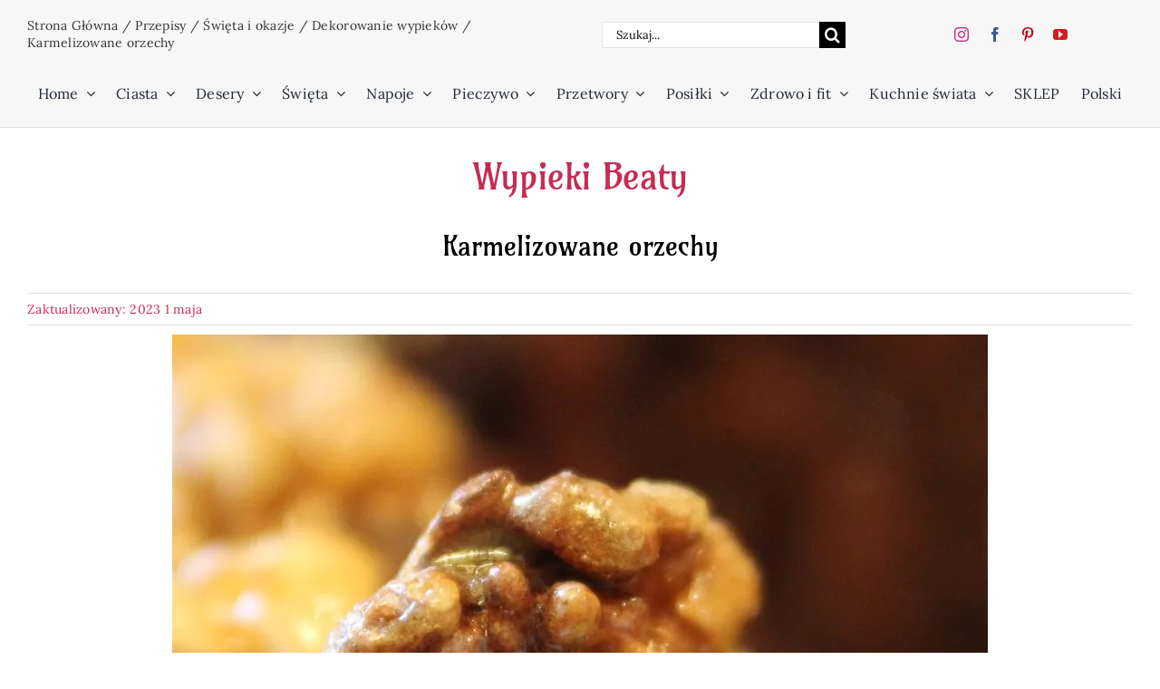

--- FILE ---
content_type: text/css; charset=utf-8
request_url: https://wypiekibeaty.com.pl/wp-content/cache/background-css/1/wypiekibeaty.com.pl/wp-content/cache/min/1/wp-content/plugins/wpdiscuz/assets/third-party/colorbox/colorbox.css?ver=1767723533&wpr_t=1769086329
body_size: 1007
content:
#colorbox,#cboxOverlay,#cboxWrapper{position:absolute;top:0;left:0;z-index:9999;overflow:hidden;-webkit-transform:translate3d(0,0,0)}#cboxWrapper{max-width:none}#cboxOverlay{position:fixed;width:100%;height:100%}#cboxMiddleLeft,#cboxBottomLeft{clear:left}#cboxContent{position:relative}#cboxLoadedContent{overflow:auto;-webkit-overflow-scrolling:touch}#cboxTitle{margin:0}#cboxLoadingOverlay,#cboxLoadingGraphic{position:absolute;top:0;left:0;width:100%;height:100%}#cboxPrevious,#cboxNext,#cboxClose,#cboxSlideshow{cursor:pointer}.cboxPhoto{float:left;margin:auto;border:0;display:block;max-width:none;-ms-interpolation-mode:bicubic}.cboxIframe{width:100%;height:100%;display:block;border:0;padding:0;margin:0}#colorbox,#cboxContent,#cboxLoadedContent{box-sizing:content-box;-moz-box-sizing:content-box;-webkit-box-sizing:content-box}#cboxOverlay{background:url(../../../../../../../../../../../../../../plugins/wpdiscuz/assets/third-party/colorbox/images/overlay.png) repeat 0 0;opacity:.9;filter:alpha(opacity=90)}#colorbox{outline:0}#cboxTopLeft{width:21px;height:21px;background:var(--wpr-bg-bc50dacd-87e3-4ba0-a2d3-693b76800755) no-repeat -101px 0}#cboxTopRight{width:21px;height:21px;background:var(--wpr-bg-1146eb90-419c-4f2b-af70-702afa143600) no-repeat -130px 0}#cboxBottomLeft{width:21px;height:21px;background:var(--wpr-bg-0a7e7961-9f0e-4bdc-ac63-d3b6b7fdc248) no-repeat -101px -29px}#cboxBottomRight{width:21px;height:21px;background:var(--wpr-bg-f84378f5-73a8-42ad-835d-3415a00bffa2) no-repeat -130px -29px}#cboxMiddleLeft{width:21px;background:var(--wpr-bg-f94e1e27-8eb4-4f59-8560-7c21d668f8a8) left top repeat-y}#cboxMiddleRight{width:21px;background:var(--wpr-bg-e8899b33-2fab-4504-b7b9-fc4b435025f2) right top repeat-y}#cboxTopCenter{height:21px;background:var(--wpr-bg-b4dc0a12-a91f-405a-b0f4-8334ac1dd236) 0 0 repeat-x}#cboxBottomCenter{height:21px;background:var(--wpr-bg-02265c78-7ae1-435b-8cbb-ac7e0d1248b6) 0 -29px repeat-x}#cboxContent{background:#fff;overflow:hidden}.cboxIframe{background:#fff}#cboxError{padding:50px;border:1px solid #ccc}#cboxLoadedContent{margin-bottom:28px}#cboxTitle{position:absolute;bottom:4px;left:0;text-align:center;width:100%;color:#949494}#cboxCurrent{position:absolute;bottom:4px;left:58px;color:#949494}#cboxLoadingOverlay{background:var(--wpr-bg-bc21557e-64a2-4095-957f-c6fc116dc5a7) no-repeat center center}#cboxLoadingGraphic{background:var(--wpr-bg-f8e8a794-e887-4efd-80bd-01ce5d5ae095) no-repeat center center}#cboxPrevious,#cboxNext,#cboxSlideshow,#cboxClose{border:0;padding:0;margin:0;overflow:visible;width:auto;background:none}#cboxPrevious:active,#cboxNext:active,#cboxSlideshow:active,#cboxClose:active{outline:0}#cboxSlideshow{position:absolute;bottom:4px;right:30px;color:#0092ef}#cboxPrevious{position:absolute;bottom:0;left:0;background:var(--wpr-bg-dd824456-ad31-44ba-8c6b-54e8cd84dc08) no-repeat -75px 0;width:25px;height:25px;text-indent:-9999px}#cboxPrevious:hover{background-position:-75px -25px}#cboxNext{position:absolute;bottom:0;left:27px;background:var(--wpr-bg-35cae86e-5475-43f5-8090-4714087bfc55) no-repeat -50px 0;width:25px;height:25px;text-indent:-9999px}#cboxNext:hover{background-position:-50px -25px}#cboxClose{position:absolute;bottom:0;right:0;background:var(--wpr-bg-51476de3-6534-4c80-84f9-b4afbdb36888) no-repeat -25px 0;width:25px;height:25px;text-indent:-9999px}#cboxClose:hover{background-position:-25px -25px}.cboxIE #cboxTopLeft,.cboxIE #cboxTopCenter,.cboxIE #cboxTopRight,.cboxIE #cboxBottomLeft,.cboxIE #cboxBottomCenter,.cboxIE #cboxBottomRight,.cboxIE #cboxMiddleLeft,.cboxIE #cboxMiddleRight{filter:progid:DXImageTransform.Microsoft.gradient(startColorstr=#00FFFFFF,endColorstr=#00FFFFFF)}